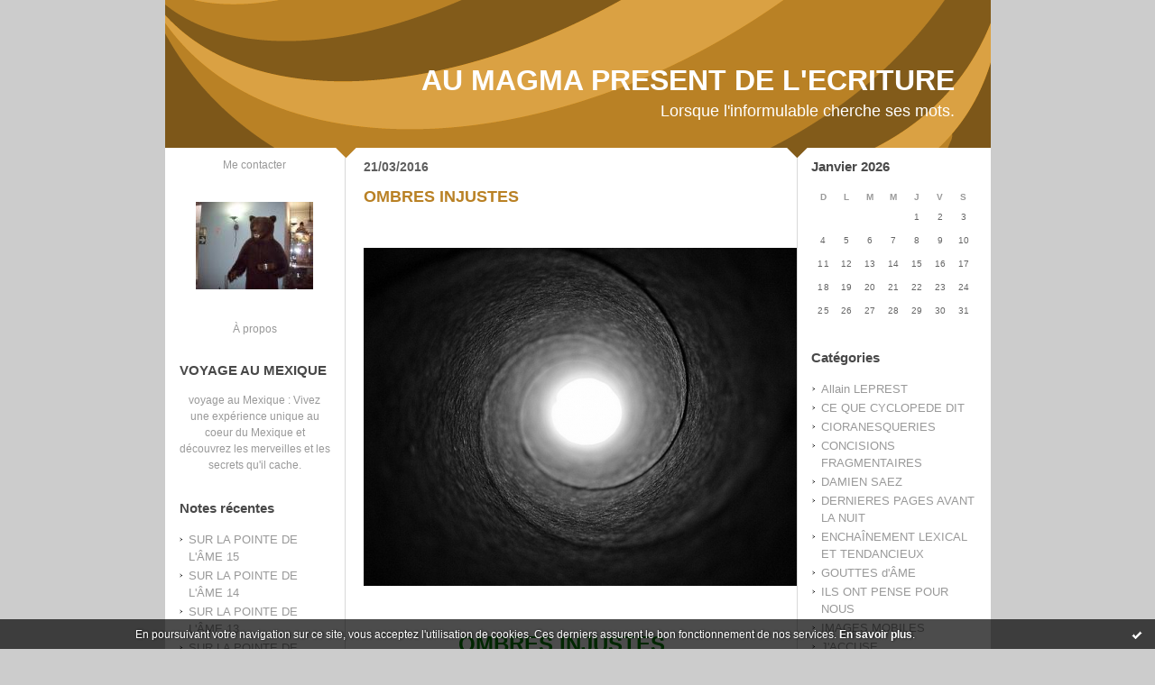

--- FILE ---
content_type: text/css;charset=UTF-8
request_url: http://aumagmapresentdelecriture.hautetfort.com/style.css?1728293169
body_size: 127
content:
body{
font-family:'Lucida Grande','Lucida Sans Unicode',Verdana,Arial,sans-serif;
font-size:105%;
word-spacing:normal;
}
